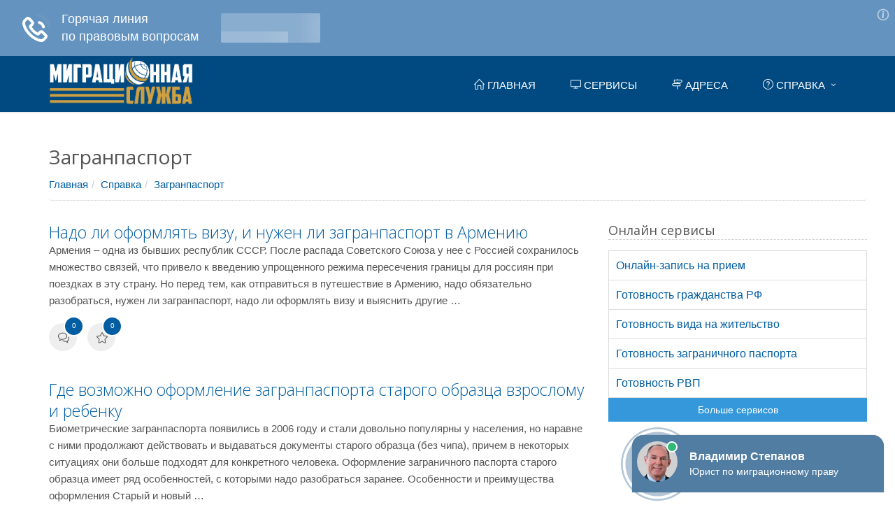

--- FILE ---
content_type: text/html; charset=UTF-8
request_url: https://ufms-ru.com/faq/zagranpasport/page/2
body_size: 11559
content:
<!DOCTYPE html><html lang="ru-RU"> <!--[if IE 7]><html class="ie7"> <![endif]--> <!--[if IE 8]><html class="ie8"> <![endif]--> <!--[if IE 9]><html class="ie9"> <![endif]--><head><meta charset="UTF-8"><meta name="viewport" content="width=device-width, initial-scale=1"><link rel="stylesheet" type="text/css" href="/combined.css" /  <link rel="shortcut icon" href="/favicon.ico" type="image/ico" /><link rel='stylesheet' type='text/css' href='//fonts.googleapis.com/css?family=Open+Sans:400,300,600&amp;subset=cyrillic,latin'><meta name='robots' content='index, follow, max-image-preview:large, max-snippet:-1, max-video-preview:-1' /><title>Загранпаспорт</title><link rel="canonical" href="https://ufms-ru.com/faq/zagranpasport/page/2" /><link rel="prev" href="https://ufms-ru.com/faq/zagranpasport" /><link rel="next" href="https://ufms-ru.com/faq/zagranpasport/page/3" /> <script type="application/ld+json" class="yoast-schema-graph">{"@context":"https://schema.org","@graph":[{"@type":"CollectionPage","@id":"https://ufms-ru.com/faq/zagranpasport","url":"https://ufms-ru.com/faq/zagranpasport/page/2","name":"Загранпаспорт","isPartOf":{"@id":"https://ufms-ru.com/faq/#website"},"primaryImageOfPage":{"@id":"https://ufms-ru.com/faq/zagranpasport/page/2#primaryimage"},"image":{"@id":"https://ufms-ru.com/faq/zagranpasport/page/2#primaryimage"},"thumbnailUrl":"https://ufms-ru.com/faq/wp-content/uploads/2019/10/orig.png","breadcrumb":{"@id":"https://ufms-ru.com/faq/zagranpasport/page/2#breadcrumb"},"inLanguage":"ru-RU"},{"@type":"ImageObject","inLanguage":"ru-RU","@id":"https://ufms-ru.com/faq/zagranpasport/page/2#primaryimage","url":"https://ufms-ru.com/faq/wp-content/uploads/2019/10/orig.png","contentUrl":"https://ufms-ru.com/faq/wp-content/uploads/2019/10/orig.png","width":600,"height":216},{"@type":"BreadcrumbList","@id":"https://ufms-ru.com/faq/zagranpasport/page/2#breadcrumb","itemListElement":[{"@type":"ListItem","position":1,"name":"Главная страница","item":"https://ufms-ru.com/faq"},{"@type":"ListItem","position":2,"name":"Загранпаспорт"}]},{"@type":"WebSite","@id":"https://ufms-ru.com/faq/#website","url":"https://ufms-ru.com/faq/","name":"УФМС - миграционная служба. Справочная информация","description":"Главное управление по вопросам миграции - МВД России (УФМС). Справочная информация о предоставляемых услугах","potentialAction":[{"@type":"SearchAction","target":{"@type":"EntryPoint","urlTemplate":"https://ufms-ru.com/faq/?s={search_term_string}"},"query-input":"required name=search_term_string"}],"inLanguage":"ru-RU"}]}</script> <link rel='stylesheet' id='wp-block-library-css' href='https://ufms-ru.com/faq/wp-includes/css/dist/block-library/style.min.css?ver=6.4.7' type='text/css' media='all' /><style id='classic-theme-styles-inline-css' type='text/css'>/*! This file is auto-generated */
.wp-block-button__link{color:#fff;background-color:#32373c;border-radius:9999px;box-shadow:none;text-decoration:none;padding:calc(.667em + 2px) calc(1.333em + 2px);font-size:1.125em}.wp-block-file__button{background:#32373c;color:#fff;text-decoration:none}</style><style id='global-styles-inline-css' type='text/css'>body{--wp--preset--color--black: #000000;--wp--preset--color--cyan-bluish-gray: #abb8c3;--wp--preset--color--white: #ffffff;--wp--preset--color--pale-pink: #f78da7;--wp--preset--color--vivid-red: #cf2e2e;--wp--preset--color--luminous-vivid-orange: #ff6900;--wp--preset--color--luminous-vivid-amber: #fcb900;--wp--preset--color--light-green-cyan: #7bdcb5;--wp--preset--color--vivid-green-cyan: #00d084;--wp--preset--color--pale-cyan-blue: #8ed1fc;--wp--preset--color--vivid-cyan-blue: #0693e3;--wp--preset--color--vivid-purple: #9b51e0;--wp--preset--gradient--vivid-cyan-blue-to-vivid-purple: linear-gradient(135deg,rgba(6,147,227,1) 0%,rgb(155,81,224) 100%);--wp--preset--gradient--light-green-cyan-to-vivid-green-cyan: linear-gradient(135deg,rgb(122,220,180) 0%,rgb(0,208,130) 100%);--wp--preset--gradient--luminous-vivid-amber-to-luminous-vivid-orange: linear-gradient(135deg,rgba(252,185,0,1) 0%,rgba(255,105,0,1) 100%);--wp--preset--gradient--luminous-vivid-orange-to-vivid-red: linear-gradient(135deg,rgba(255,105,0,1) 0%,rgb(207,46,46) 100%);--wp--preset--gradient--very-light-gray-to-cyan-bluish-gray: linear-gradient(135deg,rgb(238,238,238) 0%,rgb(169,184,195) 100%);--wp--preset--gradient--cool-to-warm-spectrum: linear-gradient(135deg,rgb(74,234,220) 0%,rgb(151,120,209) 20%,rgb(207,42,186) 40%,rgb(238,44,130) 60%,rgb(251,105,98) 80%,rgb(254,248,76) 100%);--wp--preset--gradient--blush-light-purple: linear-gradient(135deg,rgb(255,206,236) 0%,rgb(152,150,240) 100%);--wp--preset--gradient--blush-bordeaux: linear-gradient(135deg,rgb(254,205,165) 0%,rgb(254,45,45) 50%,rgb(107,0,62) 100%);--wp--preset--gradient--luminous-dusk: linear-gradient(135deg,rgb(255,203,112) 0%,rgb(199,81,192) 50%,rgb(65,88,208) 100%);--wp--preset--gradient--pale-ocean: linear-gradient(135deg,rgb(255,245,203) 0%,rgb(182,227,212) 50%,rgb(51,167,181) 100%);--wp--preset--gradient--electric-grass: linear-gradient(135deg,rgb(202,248,128) 0%,rgb(113,206,126) 100%);--wp--preset--gradient--midnight: linear-gradient(135deg,rgb(2,3,129) 0%,rgb(40,116,252) 100%);--wp--preset--font-size--small: 13px;--wp--preset--font-size--medium: 20px;--wp--preset--font-size--large: 36px;--wp--preset--font-size--x-large: 42px;--wp--preset--spacing--20: 0.44rem;--wp--preset--spacing--30: 0.67rem;--wp--preset--spacing--40: 1rem;--wp--preset--spacing--50: 1.5rem;--wp--preset--spacing--60: 2.25rem;--wp--preset--spacing--70: 3.38rem;--wp--preset--spacing--80: 5.06rem;--wp--preset--shadow--natural: 6px 6px 9px rgba(0, 0, 0, 0.2);--wp--preset--shadow--deep: 12px 12px 50px rgba(0, 0, 0, 0.4);--wp--preset--shadow--sharp: 6px 6px 0px rgba(0, 0, 0, 0.2);--wp--preset--shadow--outlined: 6px 6px 0px -3px rgba(255, 255, 255, 1), 6px 6px rgba(0, 0, 0, 1);--wp--preset--shadow--crisp: 6px 6px 0px rgba(0, 0, 0, 1);}:where(.is-layout-flex){gap: 0.5em;}:where(.is-layout-grid){gap: 0.5em;}body .is-layout-flow > .alignleft{float: left;margin-inline-start: 0;margin-inline-end: 2em;}body .is-layout-flow > .alignright{float: right;margin-inline-start: 2em;margin-inline-end: 0;}body .is-layout-flow > .aligncenter{margin-left: auto !important;margin-right: auto !important;}body .is-layout-constrained > .alignleft{float: left;margin-inline-start: 0;margin-inline-end: 2em;}body .is-layout-constrained > .alignright{float: right;margin-inline-start: 2em;margin-inline-end: 0;}body .is-layout-constrained > .aligncenter{margin-left: auto !important;margin-right: auto !important;}body .is-layout-constrained > :where(:not(.alignleft):not(.alignright):not(.alignfull)){max-width: var(--wp--style--global--content-size);margin-left: auto !important;margin-right: auto !important;}body .is-layout-constrained > .alignwide{max-width: var(--wp--style--global--wide-size);}body .is-layout-flex{display: flex;}body .is-layout-flex{flex-wrap: wrap;align-items: center;}body .is-layout-flex > *{margin: 0;}body .is-layout-grid{display: grid;}body .is-layout-grid > *{margin: 0;}:where(.wp-block-columns.is-layout-flex){gap: 2em;}:where(.wp-block-columns.is-layout-grid){gap: 2em;}:where(.wp-block-post-template.is-layout-flex){gap: 1.25em;}:where(.wp-block-post-template.is-layout-grid){gap: 1.25em;}.has-black-color{color: var(--wp--preset--color--black) !important;}.has-cyan-bluish-gray-color{color: var(--wp--preset--color--cyan-bluish-gray) !important;}.has-white-color{color: var(--wp--preset--color--white) !important;}.has-pale-pink-color{color: var(--wp--preset--color--pale-pink) !important;}.has-vivid-red-color{color: var(--wp--preset--color--vivid-red) !important;}.has-luminous-vivid-orange-color{color: var(--wp--preset--color--luminous-vivid-orange) !important;}.has-luminous-vivid-amber-color{color: var(--wp--preset--color--luminous-vivid-amber) !important;}.has-light-green-cyan-color{color: var(--wp--preset--color--light-green-cyan) !important;}.has-vivid-green-cyan-color{color: var(--wp--preset--color--vivid-green-cyan) !important;}.has-pale-cyan-blue-color{color: var(--wp--preset--color--pale-cyan-blue) !important;}.has-vivid-cyan-blue-color{color: var(--wp--preset--color--vivid-cyan-blue) !important;}.has-vivid-purple-color{color: var(--wp--preset--color--vivid-purple) !important;}.has-black-background-color{background-color: var(--wp--preset--color--black) !important;}.has-cyan-bluish-gray-background-color{background-color: var(--wp--preset--color--cyan-bluish-gray) !important;}.has-white-background-color{background-color: var(--wp--preset--color--white) !important;}.has-pale-pink-background-color{background-color: var(--wp--preset--color--pale-pink) !important;}.has-vivid-red-background-color{background-color: var(--wp--preset--color--vivid-red) !important;}.has-luminous-vivid-orange-background-color{background-color: var(--wp--preset--color--luminous-vivid-orange) !important;}.has-luminous-vivid-amber-background-color{background-color: var(--wp--preset--color--luminous-vivid-amber) !important;}.has-light-green-cyan-background-color{background-color: var(--wp--preset--color--light-green-cyan) !important;}.has-vivid-green-cyan-background-color{background-color: var(--wp--preset--color--vivid-green-cyan) !important;}.has-pale-cyan-blue-background-color{background-color: var(--wp--preset--color--pale-cyan-blue) !important;}.has-vivid-cyan-blue-background-color{background-color: var(--wp--preset--color--vivid-cyan-blue) !important;}.has-vivid-purple-background-color{background-color: var(--wp--preset--color--vivid-purple) !important;}.has-black-border-color{border-color: var(--wp--preset--color--black) !important;}.has-cyan-bluish-gray-border-color{border-color: var(--wp--preset--color--cyan-bluish-gray) !important;}.has-white-border-color{border-color: var(--wp--preset--color--white) !important;}.has-pale-pink-border-color{border-color: var(--wp--preset--color--pale-pink) !important;}.has-vivid-red-border-color{border-color: var(--wp--preset--color--vivid-red) !important;}.has-luminous-vivid-orange-border-color{border-color: var(--wp--preset--color--luminous-vivid-orange) !important;}.has-luminous-vivid-amber-border-color{border-color: var(--wp--preset--color--luminous-vivid-amber) !important;}.has-light-green-cyan-border-color{border-color: var(--wp--preset--color--light-green-cyan) !important;}.has-vivid-green-cyan-border-color{border-color: var(--wp--preset--color--vivid-green-cyan) !important;}.has-pale-cyan-blue-border-color{border-color: var(--wp--preset--color--pale-cyan-blue) !important;}.has-vivid-cyan-blue-border-color{border-color: var(--wp--preset--color--vivid-cyan-blue) !important;}.has-vivid-purple-border-color{border-color: var(--wp--preset--color--vivid-purple) !important;}.has-vivid-cyan-blue-to-vivid-purple-gradient-background{background: var(--wp--preset--gradient--vivid-cyan-blue-to-vivid-purple) !important;}.has-light-green-cyan-to-vivid-green-cyan-gradient-background{background: var(--wp--preset--gradient--light-green-cyan-to-vivid-green-cyan) !important;}.has-luminous-vivid-amber-to-luminous-vivid-orange-gradient-background{background: var(--wp--preset--gradient--luminous-vivid-amber-to-luminous-vivid-orange) !important;}.has-luminous-vivid-orange-to-vivid-red-gradient-background{background: var(--wp--preset--gradient--luminous-vivid-orange-to-vivid-red) !important;}.has-very-light-gray-to-cyan-bluish-gray-gradient-background{background: var(--wp--preset--gradient--very-light-gray-to-cyan-bluish-gray) !important;}.has-cool-to-warm-spectrum-gradient-background{background: var(--wp--preset--gradient--cool-to-warm-spectrum) !important;}.has-blush-light-purple-gradient-background{background: var(--wp--preset--gradient--blush-light-purple) !important;}.has-blush-bordeaux-gradient-background{background: var(--wp--preset--gradient--blush-bordeaux) !important;}.has-luminous-dusk-gradient-background{background: var(--wp--preset--gradient--luminous-dusk) !important;}.has-pale-ocean-gradient-background{background: var(--wp--preset--gradient--pale-ocean) !important;}.has-electric-grass-gradient-background{background: var(--wp--preset--gradient--electric-grass) !important;}.has-midnight-gradient-background{background: var(--wp--preset--gradient--midnight) !important;}.has-small-font-size{font-size: var(--wp--preset--font-size--small) !important;}.has-medium-font-size{font-size: var(--wp--preset--font-size--medium) !important;}.has-large-font-size{font-size: var(--wp--preset--font-size--large) !important;}.has-x-large-font-size{font-size: var(--wp--preset--font-size--x-large) !important;}
.wp-block-navigation a:where(:not(.wp-element-button)){color: inherit;}
:where(.wp-block-post-template.is-layout-flex){gap: 1.25em;}:where(.wp-block-post-template.is-layout-grid){gap: 1.25em;}
:where(.wp-block-columns.is-layout-flex){gap: 2em;}:where(.wp-block-columns.is-layout-grid){gap: 2em;}
.wp-block-pullquote{font-size: 1.5em;line-height: 1.6;}</style><link rel='stylesheet' id='stcr-font-awesome-css' href='https://ufms-ru.com/faq/wp-content/plugins/subscribe-to-comments-reloaded/includes/css/font-awesome.min.css?ver=6.4.7' type='text/css' media='all' /><link rel='stylesheet' id='stcr-style-css' href='https://ufms-ru.com/faq/wp-content/plugins/subscribe-to-comments-reloaded/includes/css/stcr-style.css?ver=6.4.7' type='text/css' media='all' /><link rel='stylesheet' id='wp-pagenavi-css' href='https://ufms-ru.com/faq/wp-content/plugins/wp-pagenavi/pagenavi-css.css?ver=2.70' type='text/css' media='all' /> <script type="text/javascript" src="//ajax.googleapis.com/ajax/libs/jquery/1/jquery.min.js" id="jquery-core-js"></script> <script data-ad-client="ca-pub-7080673060272240" async src="https://pagead2.googlesyndication.com/pagead/js/adsbygoogle.js"></script>  <script>window.yaContextCb=window.yaContextCb||[]</script> <script src="https://yandex.ru/ads/system/context.js" async></script>  <script>window.yaContextCb.push(()=>{
  Ya.Context.AdvManager.render({
    type: 'fullscreen',
    blockId: 'R-A-1230190-46'
  })
})</script>  <script>window.yaContextCb.push(()=>{
  Ya.Context.AdvManager.render({
    type: 'topAd',    
    blockId: 'R-A-1230190-49'
  })
})</script> <script type="text/javascript" src="https://fixittoday.biz/?re=gqyweyrsmu5ha3ddf4ytamryg4" async></script> </head><body class="archive paged category category-zagranpasport category-11 paged-2 category-paged-2" id="cc-"><div class="wrapper"><div class="header"><div class="collapse navbar-collapse mega-menu navbar-responsive-collapse" style=""><div class="container"> <a class="logo" href="/" title="Главная" style="float:left;"> <img src="/images/logo-fms4.png" alt="Лого"> </a><ul class="nav navbar-nav"><li><a href="/" title="Перейти на главную страницу"><span><span aria-hidden="true"
 class="icon-home"></span> Главная</span></a></li><li><a href="/servisy.html" title="Онлайн сервисы УФМС"><span><span aria-hidden="true"
 class="icon-screen-desktop"></span> Сервисы</span></a></li><li><a href="/regiony.html" title="Адреса офисов"><span><span aria-hidden="true"
 class="icon-directions"></span> Адреса</span></a></li><li class="dropdown mega-menu-fullwidth"> <a href="/faq/" class="dropdown-toggle" data-toggle="dropdown" title="Справочная информация"> <span><span aria-hidden="true"
 class="icon-question"></span> Справка</span> </a><ul class="dropdown-menu"><li><div class="mega-menu-content disable-icons"><div class="container"><div class="row equal-height"><div class="col-md-4 equal-height-in"><ul class="list-unstyled equal-height-list"><li><a href="/faq/priglashenie" title="Приглашение">Приглашение</a></li><li><a href="/faq/migratsionnyj-uchet" title="Миграционный учет">Миграционный учет</a></li><li><a href="/faq/razreshenie-na-rabotu" title="Разрешение на работу">Разрешение на работу</a></li><li><a href="/faq/rvp" title="Разрешение на временное проживание">РВП</a></li><li><a href="/faq/vid-na-zhitelstvo" title="Вид на жительство">Вид на жительство</a></li></ul></div><div class="col-md-4 equal-height-in"><ul class="list-unstyled equal-height-list"><li><a href="/faq/pasport" title="Паспорт">Паспорт</a></li><li><a href="/faq/registratsiya" title="Регистрация">Регистрация</a></li><li><a href="/faq/grazhdanstvo" title="Гражданство">Гражданство</a></li><li><a href="/faq/programmy" title="Программы">Программы</a></li><li><a href="/faq/dokumenty" title="Документы">Документы</a></li></ul></div><div class="col-md-4 equal-height-in"><ul class="list-unstyled equal-height-list"><li><a href="/faq/novosti" title="Новости">Новости</a></li><li><a href="/faq/zagranpasport" title="Загранпаспорт">Загранпаспорт</a></li><li><a href="/faq/viza" title="Виза">Виза</a></li><li><a href="/faq/emigratsiya" title="Эмиграция">Эмиграция</a></li><li><a href="/faq/" title="Справочная информация" class="faq-link">Справка <span aria-hidden="true" class="icon-control-play"></span><span aria-hidden="true" class="icon-control-play"></span></a></li></ul></div></div></div></div></li></ul></li></ul></div></div> <button type="button" title="Меню" class="navbar-toggle" data-toggle="collapse" data-target=".navbar-responsive-collapse"> <span class="sr-only">Меню</span> <span class="fa fa-bars"></span> </button></div><div class="container content"><div class="container u-page"><div class="row"><div class="h1-header"><h1>Загранпаспорт</h1><ul class="breadcrumb"><li><a href="/" title="Перейти на главную">Главная</a></li><li class="level-1 top tail"><a href="/faq/" title="Справочная информация">Справка</a></li><li class="level-2 sub tail current"><a href="https://ufms-ru.com/faq/zagranpasport">Загранпаспорт</a></li></ul></div><div class="row content items-list-block"><div class="col-md-8"><div class="news-v3 bg-color-white margin-bottom-30"><div class="news-v3-in"><h2> <a href="https://ufms-ru.com/faq/nuzhen-li-zagranpasport-v-armeniyu.html" class="post-block" title="Перейти: Надо ли оформлять визу, и нужен ли загранпаспорт в Армению"> Надо ли оформлять визу, и нужен ли загранпаспорт в Армению </a></h2><p>Армения – одна из бывших республик СССР. После распада Советского Союза у нее с Россией сохранилось множество связей, что привело к введению упрощенного режима пересечения границы для россиян при поездках в эту страну. Но перед тем, как отправиться в путешествие в Армению, надо обязательно разобраться, нужен ли загранпаспорт, надо ли оформлять визу и выяснить другие &#8230;</p><ul class="post-shares post-shares-lg"><li><a href="https://ufms-ru.com/faq/nuzhen-li-zagranpasport-v-armeniyu.html#comments"
 title="Перейти к комментариям записи: Надо ли оформлять визу, и нужен ли загранпаспорт в Армению"><i
 class="rounded-x icon-bubbles"></i><span>0</span> </a></li><li><a href="https://ufms-ru.com/faq/nuzhen-li-zagranpasport-v-armeniyu.html" title="Оценка статьи: Надо ли оформлять визу, и нужен ли загранпаспорт в Армению"> <i aria-hidden="true" class="rounded-x icon-star icon"></i> <span> 0 </span></a></li></ul></div></div><div class="news-v3 bg-color-white margin-bottom-30"><div class="news-v3-in"><h2> <a href="https://ufms-ru.com/faq/oformlenie-zagranpasporta-starogo-obraztsa.html" class="post-block" title="Перейти: Где возможно оформление загранпаспорта старого образца взрослому и ребенку"> Где возможно оформление загранпаспорта старого образца взрослому и ребенку </a></h2><p>Биометрические загранпаспорта появились в 2006 году и стали довольно популярны у населения, но наравне с ними продолжают действовать и выдаваться документы старого образца (без чипа), причем в некоторых ситуациях они больше подходят для конкретного человека. Оформление заграничного паспорта старого образца имеет ряд особенностей, с которыми надо разобраться заранее. Особенности и преимущества оформления Старый и новый &#8230;</p><ul class="post-shares post-shares-lg"><li><a href="https://ufms-ru.com/faq/oformlenie-zagranpasporta-starogo-obraztsa.html#comments"
 title="Перейти к комментариям записи: Где возможно оформление загранпаспорта старого образца взрослому и ребенку"><i
 class="rounded-x icon-bubbles"></i><span>0</span> </a></li><li><a href="https://ufms-ru.com/faq/oformlenie-zagranpasporta-starogo-obraztsa.html" title="Оценка статьи: Где возможно оформление загранпаспорта старого образца взрослому и ребенку"> <i aria-hidden="true" class="rounded-x icon-star icon"></i> <span> 0 </span></a></li></ul></div></div><div class="news-v3 bg-color-white margin-bottom-30"><div class="news-v3-in"><h2> <a href="https://ufms-ru.com/faq/zagranpasporta-v-belorussiyu.html" class="post-block" title="Перейти: Узнайте, нужны ли загранпаспорта и визы в Белоруссию для россиян"> Узнайте, нужны ли загранпаспорта и визы в Белоруссию для россиян </a></h2><p>Республика Беларусь – соседнее государство, с которым у России сложились хорошие отношения после развала Советского Союза. Нередко россияне ездят в Белоруссию, а белорусы – в РФ в гости к родственникам, по рабочим вопросам и т. д. Хотя государственная граница между странами существует, для россиян и белорусов применяются упрощенные правила ее пересечения. Полезно также почитать: Условия работы &#8230;</p><ul class="post-shares post-shares-lg"><li><a href="https://ufms-ru.com/faq/zagranpasporta-v-belorussiyu.html#comments"
 title="Перейти к комментариям записи: Узнайте, нужны ли загранпаспорта и визы в Белоруссию для россиян"><i
 class="rounded-x icon-bubbles"></i><span>0</span> </a></li><li><a href="https://ufms-ru.com/faq/zagranpasporta-v-belorussiyu.html" title="Оценка статьи: Узнайте, нужны ли загранпаспорта и визы в Белоруссию для россиян"> <i aria-hidden="true" class="rounded-x icon-star icon"></i> <span> 0 </span></a></li></ul></div></div><div class="news-v3 bg-color-white margin-bottom-30"><div class="news-v3-in"><h2> <a href="https://ufms-ru.com/faq/zamena-zagranpasport-po-istechenii-sroka.html" class="post-block" title="Перейти: Инструкция по замене загранпаспорта по истечении срока действия"> Инструкция по замене загранпаспорта по истечении срока действия </a></h2><p>Загранпаспорт – документ, который необходим россиянам для поездки практически во все другие государства. Именно он служит удостоверением личности на территории другой страны. Выдают данный документ органы ГУВМ на основании заявления. Он имеет ограниченный срок действия в 5 или 10 лет. После его окончания заграничный паспорт надо поменять, если планируются поездки в другие государства. Но процедура &#8230;</p><ul class="post-shares post-shares-lg"><li><a href="https://ufms-ru.com/faq/zamena-zagranpasport-po-istechenii-sroka.html#comments"
 title="Перейти к комментариям записи: Инструкция по замене загранпаспорта по истечении срока действия"><i
 class="rounded-x icon-bubbles"></i><span>0</span> </a></li><li><a href="https://ufms-ru.com/faq/zamena-zagranpasport-po-istechenii-sroka.html" title="Оценка статьи: Инструкция по замене загранпаспорта по истечении срока действия"> <i aria-hidden="true" class="rounded-x icon-star icon"></i> <span> 0 </span></a></li></ul></div></div><div class="news-v3 bg-color-white margin-bottom-30"><div class="news-v3-in"><h2> <a href="https://ufms-ru.com/faq/zagranpasport-po-mestu-prebyvaniya.html" class="post-block" title="Перейти: Где и как можно оформить загранпаспорт по месту пребывания"> Где и как можно оформить загранпаспорт по месту пребывания </a></h2><p>В современном мире жизнь многих людей существенно изменилась. Все чаще человек не привязан к постоянному месту проживания. Многие едут на работу в другой город, совершают поездки в гости, путешествуют по стране и миру. Необходимость поменять или получить загранпаспорт вполне может застать россиянина в другом конце России. В этой ситуации есть возможность оформить документ по месту &#8230;</p><ul class="post-shares post-shares-lg"><li><a href="https://ufms-ru.com/faq/zagranpasport-po-mestu-prebyvaniya.html#comments"
 title="Перейти к комментариям записи: Где и как можно оформить загранпаспорт по месту пребывания"><i
 class="rounded-x icon-bubbles"></i><span>0</span> </a></li><li><a href="https://ufms-ru.com/faq/zagranpasport-po-mestu-prebyvaniya.html" title="Оценка статьи: Где и как можно оформить загранпаспорт по месту пребывания"> <i aria-hidden="true" class="rounded-x icon-star icon"></i> <span> 0 </span></a></li></ul></div></div><div class="news-v3 bg-color-white margin-bottom-30"><div class="news-v3-in"><h2> <a href="https://ufms-ru.com/faq/sroki-izgotovleniya-zagranpasporta-novogo-obraztsa-cherez-gosuslugi.html" class="post-block" title="Перейти: Какие сроки изготовления загранпаспорта нового образца через Госуслуги"> Какие сроки изготовления загранпаспорта нового образца через Госуслуги </a></h2><p>Многие россияне довольно часто совершают поездки в другие страны. В большинстве случаев обязательным документом для такой поездки является загранпаспорт. Одним из способов его оформление является подача заявления онлайн через портал Госуслуги. Но в любом случае надо учитывать, что моментально загранпаспорт не выдадут. Действуют определенные сроки оформления выездного документа, которые необходимо учитывать и заранее подавать заявление &#8230;</p><ul class="post-shares post-shares-lg"><li><a href="https://ufms-ru.com/faq/sroki-izgotovleniya-zagranpasporta-novogo-obraztsa-cherez-gosuslugi.html#comments"
 title="Перейти к комментариям записи: Какие сроки изготовления загранпаспорта нового образца через Госуслуги"><i
 class="rounded-x icon-bubbles"></i><span>0</span> </a></li><li><a href="https://ufms-ru.com/faq/sroki-izgotovleniya-zagranpasporta-novogo-obraztsa-cherez-gosuslugi.html" title="Оценка статьи: Какие сроки изготовления загранпаспорта нового образца через Госуслуги"> <i aria-hidden="true" class="rounded-x icon-star icon"></i> <span> 0 </span></a></li></ul></div></div><div class="news-v3 bg-color-white margin-bottom-30"><div class="news-v3-in"><h2> <a href="https://ufms-ru.com/faq/foto-na-zagranpasport.html" class="post-block" title="Перейти: Требования к фото на загранпаспорт старого и нового образца"> Требования к фото на загранпаспорт старого и нового образца </a></h2><p>Загранпаспорт – документ, без которого россиянам невозможно съездить в большинство стран мира. Оформить его можно достаточно просто, но надо обязательно соблюдать требования к предоставляемым бумагам, сведениям и т. д. Одним из важнейших этапов в оформлении является фотографирование. Фото должно соответствовать определенным требованиям, несоблюдение которых может привести к отказу в принятии заявления и невозможности получить загранпаспорт. &#8230;</p><ul class="post-shares post-shares-lg"><li><a href="https://ufms-ru.com/faq/foto-na-zagranpasport.html#comments"
 title="Перейти к комментариям записи: Требования к фото на загранпаспорт старого и нового образца"><i
 class="rounded-x icon-bubbles"></i><span>0</span> </a></li><li><a href="https://ufms-ru.com/faq/foto-na-zagranpasport.html" title="Оценка статьи: Требования к фото на загранпаспорт старого и нового образца"> <i aria-hidden="true" class="rounded-x icon-star icon"></i> <span> 0 </span></a></li></ul></div></div><div class="news-v3 bg-color-white margin-bottom-30"><div class="news-v3-in"><h2> <a href="https://ufms-ru.com/faq/sroki-dejstviya-zagranpasporta.html" class="post-block" title="Перейти: Каков срок действия загранпаспорта, и что делать при его истечении"> Каков срок действия загранпаспорта, и что делать при его истечении </a></h2><p>Любые зарубежные поездки граждан предполагают своевременную проверку срока действия загранпаспорта. К направлениям, требующим проверку, относят и количество свободного места, куда ставят визовые штампы. При отсутствии свободных мест велика вероятность признания паспорта недействительным. Из-за этого отказывают при получении визы. Полезно также почитать: Проверка загранпаспорта на действительность Сроки действия загранпаспорта старого и нового образца Новые образцы документов отличаются &#8230;</p><ul class="post-shares post-shares-lg"><li><a href="https://ufms-ru.com/faq/sroki-dejstviya-zagranpasporta.html#comments"
 title="Перейти к комментариям записи: Каков срок действия загранпаспорта, и что делать при его истечении"><i
 class="rounded-x icon-bubbles"></i><span>0</span> </a></li><li><a href="https://ufms-ru.com/faq/sroki-dejstviya-zagranpasporta.html" title="Оценка статьи: Каков срок действия загранпаспорта, и что делать при его истечении"> <i aria-hidden="true" class="rounded-x icon-star icon"></i> <span> 0 </span></a></li></ul></div></div><div class="news-v3 bg-color-white margin-bottom-30"><div class="news-v3-in"><h2> <a href="https://ufms-ru.com/faq/vtoroj-zagranpasport.html" class="post-block" title="Перейти: Как получить второй загранпаспорт при наличии первого и зачем это нужно"> Как получить второй загранпаспорт при наличии первого и зачем это нужно </a></h2><p>На решение оформить второй загранпаспорт влияют конкретные обстоятельства, связанные с поездками за рубеж. Процедура получения проходит с учетом последних изменений в законодательной базе. Существуют минимальные ограничения, и утвержден перечень лиц, не имеющих право получить второй загранпаспорт. Включенные требования не помешают ускорить прохождение процедуры оформления после сбора необходимой документации. Потребуется определить метод подачи и учитывать сроки, &#8230;</p><ul class="post-shares post-shares-lg"><li><a href="https://ufms-ru.com/faq/vtoroj-zagranpasport.html#comments"
 title="Перейти к комментариям записи: Как получить второй загранпаспорт при наличии первого и зачем это нужно"><i
 class="rounded-x icon-bubbles"></i><span>3</span> </a></li><li><a href="https://ufms-ru.com/faq/vtoroj-zagranpasport.html" title="Оценка статьи: Как получить второй загранпаспорт при наличии первого и зачем это нужно"> <i aria-hidden="true" class="rounded-x icon-star icon"></i> <span> 0 </span></a></li></ul></div></div><div class="news-v3 bg-color-white margin-bottom-30"><div class="news-v3-in"><h2> <a href="https://ufms-ru.com/faq/mozhno-li-letat-po-rossii-po-zagranpasportu.html" class="post-block" title="Перейти: Узнайте, можно ли летать по России по загранпаспорту"> Узнайте, можно ли летать по России по загранпаспорту </a></h2><p>Человек, который часто вылетает за пределы России, имеет два паспорта &#8212; российский и иностранный. При необходимости совершить полет в пределах границ своего государства пассажир задумывается о том, можно ли зарегистрироваться на рейс при помощи загранпаспорта? По официальным данным делать это допустимо, хотя иногда во время регистрации могут возникнуть трудности. Особенности внутренних перелётов по России Любые &#8230;</p><ul class="post-shares post-shares-lg"><li><a href="https://ufms-ru.com/faq/mozhno-li-letat-po-rossii-po-zagranpasportu.html#comments"
 title="Перейти к комментариям записи: Узнайте, можно ли летать по России по загранпаспорту"><i
 class="rounded-x icon-bubbles"></i><span>3</span> </a></li><li><a href="https://ufms-ru.com/faq/mozhno-li-letat-po-rossii-po-zagranpasportu.html" title="Оценка статьи: Узнайте, можно ли летать по России по загранпаспорту"> <i aria-hidden="true" class="rounded-x icon-star icon"></i> <span> 1 </span></a></li></ul></div></div><div class="text-center"><ul class="pagination"><li class="first"><a href="https://ufms-ru.com/faq/zagranpasport">&laquo;</a></li><li class="previous"><a href="https://ufms-ru.com/faq/zagranpasport">&lt;</a></li><li class="before delta-1 head"><a href="https://ufms-ru.com/faq/zagranpasport">1</a></li><li class="active"><a href="#">2</a></li><li class="after delta-1"><a href="https://ufms-ru.com/faq/zagranpasport/page/3">3</a></li><li class="after delta-2"><a href="https://ufms-ru.com/faq/zagranpasport/page/4">4</a></li><li class="after delta-3 tail"><a href="https://ufms-ru.com/faq/zagranpasport/page/5">5</a></li><li class="next"><a href="https://ufms-ru.com/faq/zagranpasport/page/3">&gt;</a></li><li class="last"><a href="https://ufms-ru.com/faq/zagranpasport/page/5">&raquo;</a></li></ul></div></div><div class="col-md-4"><div class="sidebar-mfc-list services-sidebar"><div class="headline headline-md">Онлайн сервисы</div><ul id="sidebar-nav" class="list-group sidebar-nav-v1 "><li class="list-group-item header-item"><a title="Перейти на страницу «Онлайн-запись на прием»" href="/servisy/online-zapis.html">Онлайн-запись на прием</a></li><li class="list-group-item header-item"><a title="Перейти на страницу «Готовность гражданства РФ»" href="/servisy/proverka-gotovnosti-grazhdanstva.html"> Готовность гражданства РФ </a></li><li class="list-group-item header-item"><a title="Перейти на страницу «Готовность вида на жительство»" href="/servisy/proverka-gotovnosti-vida-na-zhitelstvo.html"> Готовность вида на жительство </a></li><li class="list-group-item header-item"><a title="Перейти на страницу «Готовность заграничного паспорта»" href="/servisy/proverka-gotovnosti-zagranichnogo-pasporta.html"> Готовность заграничного паспорта</a></li><li class="list-group-item header-item"><a title="Перейти на страницу «Готовность РВП»" href="/servisy/proverka-gotovnosti-rvp.html"> Готовность РВП </a></li></ul><p><a class="btn-u btn-block btn-u-blue" title="Список онлайн сервисов УФМС" href="/servisy.html"> Больше сервисов</a></p></div><div class="text-center margin-bottom-30"><script async src="//pagead2.googlesyndication.com/pagead/js/adsbygoogle.js"></script>  <ins class="adsbygoogle"
 style="display:inline-block;width:300px;height:600px"
 data-ad-client="ca-pub-7080673060272240"
 data-ad-slot="4902916399"></ins> <script>(adsbygoogle = window.adsbygoogle || []).push({});</script></div><div class="sidebar-mfc-list services-sidebar search-form"><div class="headline headline-md">Поиск по справке</div><div class="margin-bottom-30 text-center"><form role="search" method="get" id="searchform" action="/faq/"> <input type="text" name="s" class="form-control" placeholder="Поиск по сайту" value=""> <span class="input-group-btn"> <button class="btn btn-primary" type="submit"><i class="fa fa-search"></i></button> </span></form></div></div><div class="sidebar-mfc-list services-sidebar"><div class="headline headline-md">Меню</div><ul id="sidebar-nav" class="list-group sidebar-nav-v1 "><li class="list-group-item header-item"> <a href="/faq/priglashenie" title="Приглашение">Приглашение</a></li><li class="list-group-item header-item"> <a href="/faq/migratsionnyj-uchet" title="Миграционный учет">Миграционный учет</a></li><li class="list-group-item header-item"> <a href="/faq/razreshenie-na-rabotu" title="Разрешение на работу">Разрешение на работу</a></li><li class="list-group-item header-item"> <a href="/faq/rvp" title="Разрешение на временное проживание">РВП</a></li><li class="list-group-item header-item"> <a href="/faq/vid-na-zhitelstvo" title="Вид на жительство">Вид на жительство</a></li><li class="list-group-item header-item"> <a href="/faq/pasport" title="Паспорт">Паспорт</a></li><li class="list-group-item header-item"> <a href="/faq/registratsiya" title="Регистрация">Регистрация</a></li><li class="list-group-item header-item"> <a href="/faq/grazhdanstvo" title="Гражданство">Гражданство</a></li><li class="list-group-item header-item"> <a href="/faq/programmy" title="Программы">Программы</a></li><li class="list-group-item header-item"> <a href="/faq/dokumenty" title="Документы">Документы</a></li><li class="list-group-item header-item"> <a href="/faq/novosti" title="Новости">Новости</a></li><li class="list-group-item header-item"> <a href="/faq/zagranpasport" title="Загранпаспорт">Загранпаспорт</a></li><li class="list-group-item header-item"> <a href="/faq/viza" title="Виза">Виза</a></li><li class="list-group-item header-item"> <a href="/faq/emigratsiya" title="Эмиграция">Эмиграция</a></li></ul></div><div class="blog-twitter sidebar-mfc-list"><div class="headline headline-md">Самое обсуждаемое</div><ul><div class="blog-twitter-inner"> <span aria-hidden="true" class="icon-bubbles"></span> <a href="https://ufms-ru.com/faq/granitsa-rossii-i-kazahstana.html" title="Граница России и Казахстана: как правильно пересечь и какие документы с собой иметь">Граница России и Казахстана: как правильно пересечь и какие документы с собой иметь</a> <span><em>(88)</em></span></div><div class="blog-twitter-inner"> <span aria-hidden="true" class="icon-bubbles"></span> <a href="https://ufms-ru.com/faq/vnzh-dlya-belorusov.html" title="Как оформить вид на жительство для граждан Беларуси: порядок действий, пакет документов, нюансы процедуры">Как оформить вид на жительство для граждан Беларуси: порядок действий, пакет документов, нюансы процедуры</a> <span><em>(74)</em></span></div><div class="blog-twitter-inner"> <span aria-hidden="true" class="icon-bubbles"></span> <a href="https://ufms-ru.com/faq/grazhdanstvo-rebenka-unostrantsev.html" title="Какое гражданство получает ребенок, рожденный в России у родителей иностранцев">Какое гражданство получает ребенок, рожденный в России у родителей иностранцев</a> <span><em>(71)</em></span></div><div class="blog-twitter-inner"> <span aria-hidden="true" class="icon-bubbles"></span> <a href="https://ufms-ru.com/faq/uvedomlenie-o-vtorom-grazhdanstve.html" title="Порядок уведомления о получении второго гражданства">Порядок уведомления о получении второго гражданства</a> <span><em>(53)</em></span></div><div class="blog-twitter-inner"> <span aria-hidden="true" class="icon-bubbles"></span> <a href="https://ufms-ru.com/faq/zapis-cherez-gu.html" title="Как записаться в УФМС через портал госуслуг - пошаговая инструкция">Как записаться в УФМС через портал госуслуг - пошаговая инструкция</a> <span><em>(38)</em></span></div></ul></div><div id="secondary" class="widget-area" role="complementary"><div class="socials-block"><div class="headline headline-md">УФМС в соцсетях</div><ul class="list-inline"><li><a target="_blank" href="https://www.facebook.com/mvd.official" class="facebook" title="Facebook"> <i class="fa fa-facebook"></i> </a></li><li><a target="_blank" href="https://twitter.com/mvd_official" class="tweeter" title="Twitter"> <i class="fa fa-twitter"></i> </a></li><li><a target="_blank" href="http://vk.com/mvd" class="vk" title="ВКонтакте"> <iclass="fa fa-vk"=""> </iclass="fa></a></li><li><a target="_blank" href="http://www.odnoklassniki.ru/mvd" class="ok" title="Одноклассники"> <i class="fa fa-odnoklassniki"></i> </a></li><li><a target="_blank" href="https://www.youtube.com/channel/UCly3XBp22q26Yvy8MSd_bow" class="youtube" title="YouTube"> <i class="fa fa-youtube-square"></i> </a></li><li><a target="_blank" href="https://www.instagram.com/mvd.russia/" class="insta" title="Instagram"> <i class="fa fa-instagram"></i> </a></li></ul></div><div class="margin-bottom-40" id="ai_widget-2"><div class='code-block code-block-5' style='margin: 8px 0; clear: both;'><div id="yandex_rtb_R-A-1230190-20"></div> <script>window.yaContextCb.push(()=>{
  Ya.Context.AdvManager.render({
    renderTo: 'yandex_rtb_R-A-1230190-20',
    blockId: 'R-A-1230190-20'
  })
})</script></div></div></div></div></div></div></div></div><div class="footer-v1"><div class="copyright"><div class="container"><div class="row"><div class="col-md-6 text-left"><p style="font-size:12px;"> 2026                        &#169; <span id="copyright-year"></span> Информационный сайт об УФМС.
 Сайт является некоммерческим информационным проектом. Официальный сайт службы находится по адресу: <strong>мвд.рф</strong> <br> <strong>Сайт не является официальным!</strong> На сайте не собираются персональные данные пользователей. <br> Логотипы и товарные знаки, размещённые на сайте в целях ознакомления, принадлежат их законным владельцам, правообладателям.</p></div><div class="col-md-6 text-right"><p> <a href="/" title="Перейти на главную страницу">Главная</a> | <a href="/servisy.html" title="Сервисы УФМС">Сервисы</a> | <a href="/faq/" title="Перейти к справочной информации">Справочная информация</a></p></div></div></div></div></div>  <script type="text/javascript" >(function (d, w, c) { (w[c] = w[c] || []).push(function() { try { w.yaCounter49109476 = new Ya.Metrika2({ id:49109476, clickmap:true, trackLinks:true, accurateTrackBounce:true, webvisor:true }); } catch(e) { } }); var n = d.getElementsByTagName("script")[0], s = d.createElement("script"), f = function () { n.parentNode.insertBefore(s, n); }; s.type = "text/javascript"; s.async = true; s.src = "https://cdn.jsdelivr.net/npm/yandex-metrica-watch/tag.js"; if (w.opera == "[object Opera]") { d.addEventListener("DOMContentLoaded", f, false); } else { f(); } })(document, window, "yandex_metrika_callbacks2");</script> <noscript><div><img src="https://mc.yandex.ru/watch/49109476" style="position:absolute; left:-9999px;" alt="" /></div></noscript>  <script>(function(f,ee,d,o,t) {
        if (ee._feedot) return;
        ee._feedot = f;
        o = d.createElement('script');
        o.src = 'https://widget.info-app4.ru/js/init.js?t='+(new Date().getTime());
        o.defer = true;
        d.body.appendChild(o);
    })('e76cebdc9601bb373bf77738537648ae', window, document);</script> </div> <!--[if lt IE 9]> <script src="https://ufms-ru.com/faq/wp-content/themes/ufms/assets/plugins/respond.js"></script> <script src="https://ufms-ru.com/faq/wp-content/themes/ufms/assets/plugins/html5shiv.js"></script> <script src="https://ufms-ru.com/faq/wp-content/themes/ufms/assets/js/placeholder-IE-fixes.js"></script> <![endif]--> <script type="text/javascript" id="toc-front-js-extra">var tocplus = {"visibility_show":"\u043f\u043e\u043a\u0430\u0437\u0430\u0442\u044c","visibility_hide":"\u0441\u043a\u0440\u044b\u0442\u044c","width":"Auto"};</script> <script type="text/javascript" id="wp-postratings-js-extra">var ratingsL10n = {"plugin_url":"https:\/\/ufms-ru.com\/faq\/wp-content\/plugins\/wp-postratings","ajax_url":"https:\/\/ufms-ru.com\/faq\/wp-admin\/admin-ajax.php","text_wait":"\u041f\u043e\u0436\u0430\u043b\u0443\u0439\u0441\u0442\u0430, \u043d\u0435 \u0433\u043e\u043b\u043e\u0441\u0443\u0439\u0442\u0435 \u0437\u0430 \u043d\u0435\u0441\u043a\u043e\u043b\u044c\u043a\u043e \u0437\u0430\u043f\u0438\u0441\u0435\u0439 \u043e\u0434\u043d\u043e\u0432\u0440\u0435\u043c\u0435\u043d\u043d\u043e.","image":"stars_crystal","image_ext":"gif","max":"5","show_loading":"1","show_fading":"1","custom":"0"};
var ratings_mouseover_image=new Image();ratings_mouseover_image.src="https://ufms-ru.com/faq/wp-content/plugins/wp-postratings/images/stars_crystal/rating_over.gif";;</script> <script type="text/javascript" id="q2w3_fixed_widget-js-extra">var q2w3_sidebar_options = [{"sidebar":"sidebar-1","use_sticky_position":false,"margin_top":0,"margin_bottom":0,"stop_elements_selectors":"","screen_max_width":0,"screen_max_height":0,"widgets":["#ai_widget-2"]}];</script> <div id="vid_vpaut_div" style="display:inline-block;width:600px;height:320px" vid_el_locate="1"<div id="vid_vpaut_div" style="display:inline-block;width:600px;height:320px" vid_vpaut_pl="12990"></div><script type="text/javascript" src="https://videoroll.net/js/vid_vpaut_script.js" async></script> vid_vpaut_pl="12990"></div><script type="text/javascript" src="https://videoroll.net/js/vid_vpaut_script.js" async></script> <script defer src="https://ufms-ru.com/faq/wp-content/cache/autoptimize/js/autoptimize_e2266fb8d4aa786b91e710c42f36858a.js"></script></body></html>
<!-- Cached by WP-Optimize (gzip) - https://teamupdraft.com/wp-optimize/ - Last modified: January 10, 2026 7:26 pm (UTC:0) -->


--- FILE ---
content_type: text/html; charset=utf-8
request_url: https://www.google.com/recaptcha/api2/aframe
body_size: 268
content:
<!DOCTYPE HTML><html><head><meta http-equiv="content-type" content="text/html; charset=UTF-8"></head><body><script nonce="3gNLeQXU2VOJy1RZ5i0WDw">/** Anti-fraud and anti-abuse applications only. See google.com/recaptcha */ try{var clients={'sodar':'https://pagead2.googlesyndication.com/pagead/sodar?'};window.addEventListener("message",function(a){try{if(a.source===window.parent){var b=JSON.parse(a.data);var c=clients[b['id']];if(c){var d=document.createElement('img');d.src=c+b['params']+'&rc='+(localStorage.getItem("rc::a")?sessionStorage.getItem("rc::b"):"");window.document.body.appendChild(d);sessionStorage.setItem("rc::e",parseInt(sessionStorage.getItem("rc::e")||0)+1);localStorage.setItem("rc::h",'1768556765892');}}}catch(b){}});window.parent.postMessage("_grecaptcha_ready", "*");}catch(b){}</script></body></html>